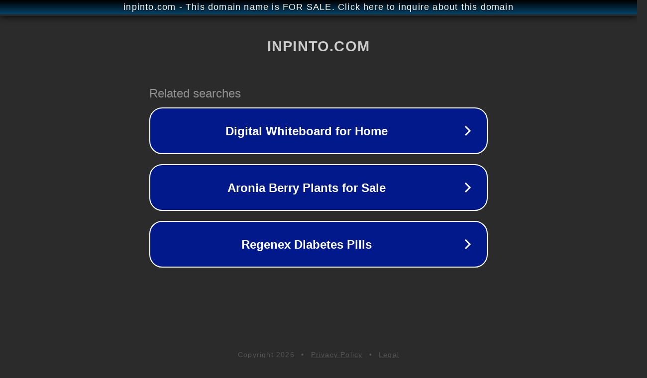

--- FILE ---
content_type: text/html; charset=utf-8
request_url: http://www.inpinto.com/xyzt.html
body_size: 1058
content:
<!doctype html>
<html data-adblockkey="MFwwDQYJKoZIhvcNAQEBBQADSwAwSAJBANDrp2lz7AOmADaN8tA50LsWcjLFyQFcb/P2Txc58oYOeILb3vBw7J6f4pamkAQVSQuqYsKx3YzdUHCvbVZvFUsCAwEAAQ==_r5TNhlK8pIvV24qTpw9z/XAV9dDLQtnpUrtDJ4qq4y4LYgzLvTj+PuZEJPHQXv+XHwr2y+xCurKG6kedWb6Vjg==" lang="en" style="background: #2B2B2B;">
<head>
    <meta charset="utf-8">
    <meta name="viewport" content="width=device-width, initial-scale=1">
    <link rel="icon" href="[data-uri]">
    <link rel="preconnect" href="https://www.google.com" crossorigin>
</head>
<body>
<div id="target" style="opacity: 0"></div>
<script>window.park = "[base64]";</script>
<script src="/bIPGkKiFo.js"></script>
</body>
</html>
